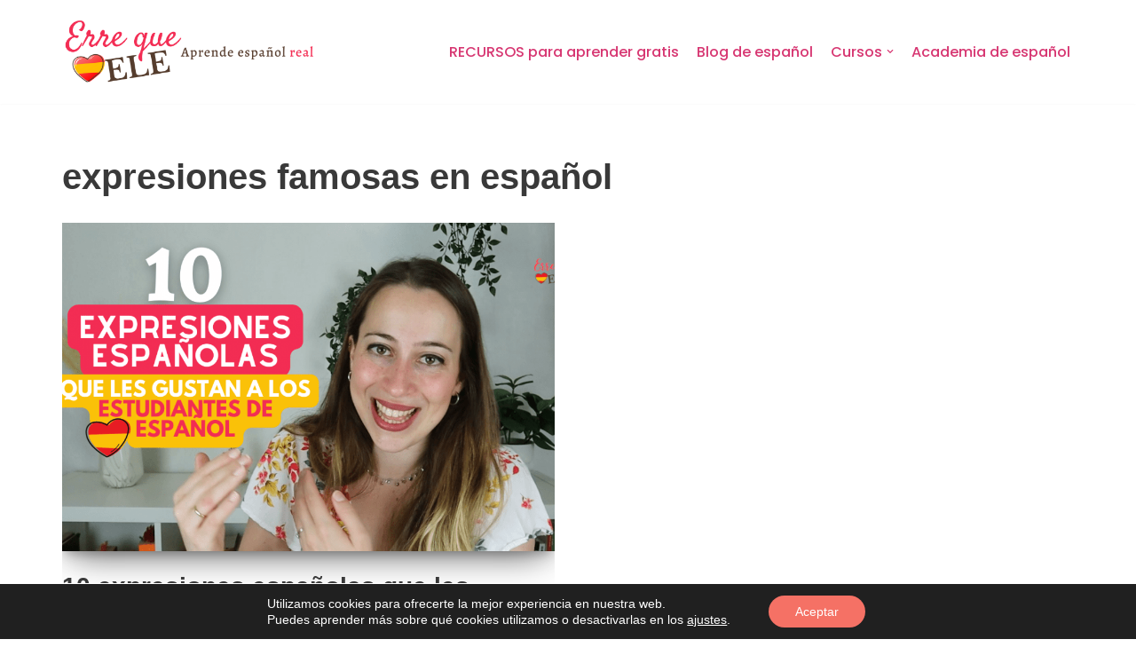

--- FILE ---
content_type: text/html; charset=UTF-8
request_url: https://errequeele.com/tag/expresiones-famosas-en-espanol/
body_size: 10899
content:
<!DOCTYPE html><html lang="es"><head><meta charset="UTF-8"><meta name="viewport" content="width=device-width, initial-scale=1, minimum-scale=1"><link rel="profile" href="http://gmpg.org/xfn/11"><meta name='robots' content='index, follow, max-image-preview:large, max-snippet:-1, max-video-preview:-1' /><link media="all" href="https://errequeele.com/wp-content/cache/autoptimize/css/autoptimize_e27e220323b10e396a718c6edcf84755.css" rel="stylesheet"><title>expresiones famosas en español archivos - Erre que ELE</title><link rel="canonical" href="https://errequeele.com/tag/expresiones-famosas-en-espanol/" /><meta property="og:locale" content="es_ES" /><meta property="og:type" content="article" /><meta property="og:title" content="expresiones famosas en español archivos - Erre que ELE" /><meta property="og:url" content="https://errequeele.com/tag/expresiones-famosas-en-espanol/" /><meta property="og:site_name" content="Erre que ELE" /><meta name="twitter:card" content="summary_large_image" /> <script type="application/ld+json" class="yoast-schema-graph">{"@context":"https://schema.org","@graph":[{"@type":"CollectionPage","@id":"https://errequeele.com/tag/expresiones-famosas-en-espanol/","url":"https://errequeele.com/tag/expresiones-famosas-en-espanol/","name":"expresiones famosas en español archivos - Erre que ELE","isPartOf":{"@id":"https://errequeele.com/#website"},"primaryImageOfPage":{"@id":"https://errequeele.com/tag/expresiones-famosas-en-espanol/#primaryimage"},"image":{"@id":"https://errequeele.com/tag/expresiones-famosas-en-espanol/#primaryimage"},"thumbnailUrl":"https://errequeele.com/wp-content/uploads/2022/07/10-expresiones-que-gustan-a-los-estudiantes-de-espanol.png","breadcrumb":{"@id":"https://errequeele.com/tag/expresiones-famosas-en-espanol/#breadcrumb"},"inLanguage":"es"},{"@type":"ImageObject","inLanguage":"es","@id":"https://errequeele.com/tag/expresiones-famosas-en-espanol/#primaryimage","url":"https://errequeele.com/wp-content/uploads/2022/07/10-expresiones-que-gustan-a-los-estudiantes-de-espanol.png","contentUrl":"https://errequeele.com/wp-content/uploads/2022/07/10-expresiones-que-gustan-a-los-estudiantes-de-espanol.png","width":1280,"height":720,"caption":"10 expresiones que gustan a los estudiantes de español"},{"@type":"BreadcrumbList","@id":"https://errequeele.com/tag/expresiones-famosas-en-espanol/#breadcrumb","itemListElement":[{"@type":"ListItem","position":1,"name":"Portada","item":"https://errequeele.com/"},{"@type":"ListItem","position":2,"name":"expresiones famosas en español"}]},{"@type":"WebSite","@id":"https://errequeele.com/#website","url":"https://errequeele.com/","name":"Erre que ELE","description":"Aprende español real","publisher":{"@id":"https://errequeele.com/#organization"},"potentialAction":[{"@type":"SearchAction","target":{"@type":"EntryPoint","urlTemplate":"https://errequeele.com/?s={search_term_string}"},"query-input":{"@type":"PropertyValueSpecification","valueRequired":true,"valueName":"search_term_string"}}],"inLanguage":"es"},{"@type":"Organization","@id":"https://errequeele.com/#organization","name":"Erre que ELE","url":"https://errequeele.com/","logo":{"@type":"ImageObject","inLanguage":"es","@id":"https://errequeele.com/#/schema/logo/image/","url":"https://errequeele.com/wp-content/uploads/2021/05/Logo-web-3.png","contentUrl":"https://errequeele.com/wp-content/uploads/2021/05/Logo-web-3.png","width":1080,"height":270,"caption":"Erre que ELE"},"image":{"@id":"https://errequeele.com/#/schema/logo/image/"},"sameAs":["https://www.facebook.com/errequeele","https://www.instagram.com/errequeele/","https://www.youtube.com/c/errequeele"]}]}</script> <link rel='dns-prefetch' href='//fonts.googleapis.com' /><link rel="alternate" type="application/rss+xml" title="Erre que ELE &raquo; Feed" href="https://errequeele.com/feed/" /><link rel="alternate" type="application/rss+xml" title="Erre que ELE &raquo; Feed de los comentarios" href="https://errequeele.com/comments/feed/" /><link rel="alternate" type="application/rss+xml" title="Erre que ELE &raquo; Etiqueta expresiones famosas en español del feed" href="https://errequeele.com/tag/expresiones-famosas-en-espanol/feed/" /><link rel='stylesheet' id='neve-google-font-poppins-css' href='//fonts.googleapis.com/css?family=Poppins%3A500%2C400&#038;display=swap&#038;ver=4.2.2' media='all' /> <script src="https://errequeele.com/wp-includes/js/jquery/jquery.min.js?ver=3.7.1" id="jquery-core-js"></script> <link rel="https://api.w.org/" href="https://errequeele.com/wp-json/" /><link rel="alternate" title="JSON" type="application/json" href="https://errequeele.com/wp-json/wp/v2/tags/309" /><link rel="EditURI" type="application/rsd+xml" title="RSD" href="https://errequeele.com/xmlrpc.php?rsd" /><meta name="generator" content="WordPress 6.9" /> <script id="mcjs">!function(c,h,i,m,p){m=c.createElement(h),p=c.getElementsByTagName(h)[0],m.async=1,m.src=i,p.parentNode.insertBefore(m,p)}(document,"script","https://chimpstatic.com/mcjs-connected/js/users/0fce04c60de98221b6ba96abf/021a359e52a864f551d6e7e64.js");</script> <meta name="facebook-domain-verification" content="ch8ra0bqeiqxknx4ykr6ip6mnpfasm" />  <script>(function(w,d,e,u,f,l,n){w[f]=w[f]||function(){(w[f].q=w[f].q||[])
                .push(arguments);},l=d.createElement(e),l.async=1,l.src=u,
                n=d.getElementsByTagName(e)[0],n.parentNode.insertBefore(l,n);})
            (window,document,'script','https://assets.mailerlite.com/js/universal.js','ml');
            ml('account', '20417');
            ml('enablePopups', true);</script> <meta name="generator" content="Elementor 3.35.0; features: additional_custom_breakpoints; settings: css_print_method-external, google_font-enabled, font_display-auto">  <script async src="https://www.googletagmanager.com/gtag/js?id=G-88KP2MYKTB"></script> <script>window.dataLayer = window.dataLayer || [];
  function gtag(){dataLayer.push(arguments);}
  gtag('js', new Date());

  gtag('config', 'G-88KP2MYKTB');</script><link rel="icon" href="https://errequeele.com/wp-content/uploads/2023/10/cropped-Logo-Erre-que-ELE-Aprende-espanol-real-32x32.png" sizes="32x32" /><link rel="icon" href="https://errequeele.com/wp-content/uploads/2023/10/cropped-Logo-Erre-que-ELE-Aprende-espanol-real-192x192.png" sizes="192x192" /><link rel="apple-touch-icon" href="https://errequeele.com/wp-content/uploads/2023/10/cropped-Logo-Erre-que-ELE-Aprende-espanol-real-180x180.png" /><meta name="msapplication-TileImage" content="https://errequeele.com/wp-content/uploads/2023/10/cropped-Logo-Erre-que-ELE-Aprende-espanol-real-270x270.png" /></head><body  class="archive tag tag-expresiones-famosas-en-espanol tag-309 wp-custom-logo wp-theme-neve  nv-blog-grid nv-sidebar-full-width menu_sidebar_slide_left elementor-default elementor-kit-895" id="neve_body"  ><div class="wrapper"><header class="header"  > <a class="neve-skip-link show-on-focus" href="#content" > Saltar al contenido </a><div id="header-grid"  class="hfg_header site-header"><nav class="header--row header-main hide-on-mobile hide-on-tablet layout-full-contained nv-navbar header--row"
 data-row-id="main" data-show-on="desktop"><div
 class="header--row-inner header-main-inner"><div class="container"><div
 class="row row--wrapper"
 data-section="hfg_header_layout_main" ><div class="hfg-slot left"><div class="builder-item desktop-left"><div class="item--inner builder-item--logo"
 data-section="title_tagline"
 data-item-id="logo"><div class="site-logo"> <a class="brand" href="https://errequeele.com/" aria-label="Erre que ELE Aprende español real" rel="home"><img fetchpriority="high" width="1080" height="270" src="https://errequeele.com/wp-content/uploads/2025/04/Erre-que-ELE-aprende-espanol-real.png" class="neve-site-logo skip-lazy" alt="" data-variant="logo" decoding="async" srcset="https://errequeele.com/wp-content/uploads/2025/04/Erre-que-ELE-aprende-espanol-real.png 1080w, https://errequeele.com/wp-content/uploads/2025/04/Erre-que-ELE-aprende-espanol-real-300x75.png 300w, https://errequeele.com/wp-content/uploads/2025/04/Erre-que-ELE-aprende-espanol-real-1024x256.png 1024w, https://errequeele.com/wp-content/uploads/2025/04/Erre-que-ELE-aprende-espanol-real-768x192.png 768w" sizes="(max-width: 1080px) 100vw, 1080px" /></a></div></div></div></div><div class="hfg-slot right"><div class="builder-item has-nav"><div class="item--inner builder-item--primary-menu has_menu"
 data-section="header_menu_primary"
 data-item-id="primary-menu"><div class="nv-nav-wrap"><div role="navigation" class="nav-menu-primary style-border-bottom m-style"
 aria-label="Menú principal"><ul id="nv-primary-navigation-main" class="primary-menu-ul nav-ul menu-desktop"><li id="menu-item-5654" class="menu-item menu-item-type-custom menu-item-object-custom menu-item-5654"><div class="wrap"><a target="_blank" href="https://mas.errequeele.com/">RECURSOS para aprender gratis</a></div></li><li id="menu-item-1330" class="menu-item menu-item-type-taxonomy menu-item-object-category menu-item-1330"><div class="wrap"><a href="https://errequeele.com/category/blog-espanol/">Blog de español</a></div></li><li id="menu-item-5310" class="menu-item menu-item-type-custom menu-item-object-custom menu-item-has-children menu-item-5310"><div class="wrap"><a><span class="menu-item-title-wrap dd-title">Cursos</span></a><div role="button" aria-pressed="false" aria-label="Abrir submenú" tabindex="0" class="caret-wrap caret 3" style="margin-left:5px;"><span class="caret"><svg fill="currentColor" aria-label="Desplegable" xmlns="http://www.w3.org/2000/svg" viewBox="0 0 448 512"><path d="M207.029 381.476L12.686 187.132c-9.373-9.373-9.373-24.569 0-33.941l22.667-22.667c9.357-9.357 24.522-9.375 33.901-.04L224 284.505l154.745-154.021c9.379-9.335 24.544-9.317 33.901.04l22.667 22.667c9.373 9.373 9.373 24.569 0 33.941L240.971 381.476c-9.373 9.372-24.569 9.372-33.942 0z"/></svg></span></div></div><ul class="sub-menu"><li id="menu-item-5349" class="menu-item menu-item-type-custom menu-item-object-custom menu-item-5349"><div class="wrap"><a target="_blank" href="https://academia.errequeele.com/unete-academia-oro/">Curso completo A2-C2 en vivo (Nivel Oro de la Academia)</a></div></li><li id="menu-item-5503" class="menu-item menu-item-type-custom menu-item-object-custom menu-item-5503"><div class="wrap"><a target="_blank" href="https://academia.errequeele.com/curso-literatura-espanola-online/">Curso de literatura española</a></div></li><li id="menu-item-3101" class="menu-item menu-item-type-custom menu-item-object-custom menu-item-3101"><div class="wrap"><a target="_blank" href="https://academia.errequeele.com/curso-comprension-auditiva-espanol-real/">Domina tu comprensión auditiva en español real</a></div></li><li id="menu-item-6087" class="menu-item menu-item-type-custom menu-item-object-custom menu-item-6087"><div class="wrap"><a href="https://academia.errequeele.com/club-cine-estudiantes-espanol/">Club de cine</a></div></li><li id="menu-item-5115" class="menu-item menu-item-type-custom menu-item-object-custom menu-item-5115"><div class="wrap"><a target="_blank" href="https://academia.errequeele.com/talleres-espanol/">Talleres (workshops) sobre español específico</a></div></li><li id="menu-item-5888" class="menu-item menu-item-type-custom menu-item-object-custom menu-item-5888"><div class="wrap"><a target="_blank" href="https://academia.errequeele.com/conversacion/">Curso de conversación veraniego</a></div></li><li id="menu-item-5688" class="menu-item menu-item-type-custom menu-item-object-custom menu-item-5688"><div class="wrap"><a target="_blank" href="https://academia.errequeele.com/unete-a-la-academia/">Academia de español</a></div></li></ul></li><li id="menu-item-4672" class="menu-item menu-item-type-custom menu-item-object-custom menu-item-4672"><div class="wrap"><a target="_blank" href="https://academia.errequeele.com/unete-a-la-academia/">Academia de español</a></div></li></ul></div></div></div></div></div></div></div></div></nav><nav class="header--row header-main hide-on-desktop layout-full-contained nv-navbar header--row"
 data-row-id="main" data-show-on="mobile"><div
 class="header--row-inner header-main-inner"><div class="container"><div
 class="row row--wrapper"
 data-section="hfg_header_layout_main" ><div class="hfg-slot left"><div class="builder-item mobile-left tablet-left"><div class="item--inner builder-item--logo"
 data-section="title_tagline"
 data-item-id="logo"><div class="site-logo"> <a class="brand" href="https://errequeele.com/" aria-label="Erre que ELE Aprende español real" rel="home"><img fetchpriority="high" width="1080" height="270" src="https://errequeele.com/wp-content/uploads/2025/04/Erre-que-ELE-aprende-espanol-real.png" class="neve-site-logo skip-lazy" alt="" data-variant="logo" decoding="async" srcset="https://errequeele.com/wp-content/uploads/2025/04/Erre-que-ELE-aprende-espanol-real.png 1080w, https://errequeele.com/wp-content/uploads/2025/04/Erre-que-ELE-aprende-espanol-real-300x75.png 300w, https://errequeele.com/wp-content/uploads/2025/04/Erre-que-ELE-aprende-espanol-real-1024x256.png 1024w, https://errequeele.com/wp-content/uploads/2025/04/Erre-que-ELE-aprende-espanol-real-768x192.png 768w" sizes="(max-width: 1080px) 100vw, 1080px" /></a></div></div></div></div><div class="hfg-slot right"><div class="builder-item tablet-left mobile-left"><div class="item--inner builder-item--nav-icon"
 data-section="header_menu_icon"
 data-item-id="nav-icon"><div class="menu-mobile-toggle item-button navbar-toggle-wrapper"> <button type="button" class=" navbar-toggle"
 value="Menú de navegación"
 aria-label="Menú de navegación "
 aria-expanded="false" onclick="if('undefined' !== typeof toggleAriaClick ) { toggleAriaClick() }"> <span class="bars"> <span class="icon-bar"></span> <span class="icon-bar"></span> <span class="icon-bar"></span> </span> <span class="screen-reader-text">Menú de navegación</span> </button></div></div></div></div></div></div></div></nav><div
 id="header-menu-sidebar" class="header-menu-sidebar tcb menu-sidebar-panel slide_left hfg-pe"
 data-row-id="sidebar"><div id="header-menu-sidebar-bg" class="header-menu-sidebar-bg"><div class="close-sidebar-panel navbar-toggle-wrapper"> <button type="button" class="hamburger is-active  navbar-toggle active" 					value="Menú de navegación"
 aria-label="Menú de navegación "
 aria-expanded="false" onclick="if('undefined' !== typeof toggleAriaClick ) { toggleAriaClick() }"> <span class="bars"> <span class="icon-bar"></span> <span class="icon-bar"></span> <span class="icon-bar"></span> </span> <span class="screen-reader-text"> Menú de navegación </span> </button></div><div id="header-menu-sidebar-inner" class="header-menu-sidebar-inner tcb "><div class="builder-item has-nav"><div class="item--inner builder-item--primary-menu has_menu"
 data-section="header_menu_primary"
 data-item-id="primary-menu"><div class="nv-nav-wrap"><div role="navigation" class="nav-menu-primary style-border-bottom m-style"
 aria-label="Menú principal"><ul id="nv-primary-navigation-sidebar" class="primary-menu-ul nav-ul menu-mobile"><li class="menu-item menu-item-type-custom menu-item-object-custom menu-item-5654"><div class="wrap"><a target="_blank" href="https://mas.errequeele.com/">RECURSOS para aprender gratis</a></div></li><li class="menu-item menu-item-type-taxonomy menu-item-object-category menu-item-1330"><div class="wrap"><a href="https://errequeele.com/category/blog-espanol/">Blog de español</a></div></li><li class="menu-item menu-item-type-custom menu-item-object-custom menu-item-has-children menu-item-5310"><div class="wrap"><a><span class="menu-item-title-wrap dd-title">Cursos</span></a><button tabindex="0" type="button" class="caret-wrap navbar-toggle 3 dropdown-open" style="margin-left:5px;"  aria-label="Alternar Cursos"><span class="caret"><svg fill="currentColor" aria-label="Desplegable" xmlns="http://www.w3.org/2000/svg" viewBox="0 0 448 512"><path d="M207.029 381.476L12.686 187.132c-9.373-9.373-9.373-24.569 0-33.941l22.667-22.667c9.357-9.357 24.522-9.375 33.901-.04L224 284.505l154.745-154.021c9.379-9.335 24.544-9.317 33.901.04l22.667 22.667c9.373 9.373 9.373 24.569 0 33.941L240.971 381.476c-9.373 9.372-24.569 9.372-33.942 0z"/></svg></span></button></div><ul class="sub-menu dropdown-open"><li class="menu-item menu-item-type-custom menu-item-object-custom menu-item-5349"><div class="wrap"><a target="_blank" href="https://academia.errequeele.com/unete-academia-oro/">Curso completo A2-C2 en vivo (Nivel Oro de la Academia)</a></div></li><li class="menu-item menu-item-type-custom menu-item-object-custom menu-item-5503"><div class="wrap"><a target="_blank" href="https://academia.errequeele.com/curso-literatura-espanola-online/">Curso de literatura española</a></div></li><li class="menu-item menu-item-type-custom menu-item-object-custom menu-item-3101"><div class="wrap"><a target="_blank" href="https://academia.errequeele.com/curso-comprension-auditiva-espanol-real/">Domina tu comprensión auditiva en español real</a></div></li><li class="menu-item menu-item-type-custom menu-item-object-custom menu-item-6087"><div class="wrap"><a href="https://academia.errequeele.com/club-cine-estudiantes-espanol/">Club de cine</a></div></li><li class="menu-item menu-item-type-custom menu-item-object-custom menu-item-5115"><div class="wrap"><a target="_blank" href="https://academia.errequeele.com/talleres-espanol/">Talleres (workshops) sobre español específico</a></div></li><li class="menu-item menu-item-type-custom menu-item-object-custom menu-item-5888"><div class="wrap"><a target="_blank" href="https://academia.errequeele.com/conversacion/">Curso de conversación veraniego</a></div></li><li class="menu-item menu-item-type-custom menu-item-object-custom menu-item-5688"><div class="wrap"><a target="_blank" href="https://academia.errequeele.com/unete-a-la-academia/">Academia de español</a></div></li></ul></li><li class="menu-item menu-item-type-custom menu-item-object-custom menu-item-4672"><div class="wrap"><a target="_blank" href="https://academia.errequeele.com/unete-a-la-academia/">Academia de español</a></div></li></ul></div></div></div></div></div></div></div><div class="header-menu-sidebar-overlay hfg-ov hfg-pe" onclick="if('undefined' !== typeof toggleAriaClick ) { toggleAriaClick() }"></div></div></header><main id="content" class="neve-main"><div class="container archive-container"><div class="row"><div class="nv-index-posts blog col"><div class="nv-page-title-wrap nv-big-title" ><div class="nv-page-title "><h1>expresiones famosas en español</h1></div></div><div class="posts-wrapper"><article id="post-3864" class="post-3864 post type-post status-publish format-standard has-post-thumbnail hentry category-blog-espanol category-youtube tag-espanol-avanzado tag-espanol-b1 tag-espanol-b2 tag-espanol-c1 tag-espanol-coloquial tag-espanol-intermedio tag-espanol-vulgar tag-expresiones-espanolas tag-expresiones-famosas-en-espanol tag-expresiones-que-gustan-a-los-estudiantes-de-espanol tag-que-expresiones-gustan-a-los-estudiantes-de-espanol layout-grid "><div class="article-content-col"><div class="content"><div class="nv-post-thumbnail-wrap img-wrap"><a href="https://errequeele.com/10-expresiones-espanolas-que-gustan-a-estudiantes-espanol/" rel="bookmark" title="10 expresiones españolas que les gustan a los estudiantes de español"><img width="930" height="620" src="https://errequeele.com/wp-content/uploads/2022/07/10-expresiones-que-gustan-a-los-estudiantes-de-espanol-930x620.png" class="skip-lazy wp-post-image" alt="10 expresiones que gustan a los estudiantes de español" decoding="async" /></a></div><h2 class="blog-entry-title entry-title"><a href="https://errequeele.com/10-expresiones-espanolas-que-gustan-a-estudiantes-espanol/" rel="bookmark">10 expresiones españolas que les gustan a los estudiantes de español</a></h2><ul class="nv-meta-list"><li class="meta date posted-on "><time class="entry-date published" datetime="2022-07-09T12:28:39+02:00" content="2022-07-09">09/07/2022</time><time class="updated" datetime="2022-07-09T12:28:53+02:00">09/07/2022</time></li><li class="meta category last"><a href="https://errequeele.com/category/blog-espanol/" rel="category tag">Blog de español</a>, <a href="https://errequeele.com/category/youtube/" rel="category tag">Youtube</a></li></ul></div></div></article></div><div class="w-100"></div></div></div></div></main> <button tabindex="0" id="scroll-to-top" class="scroll-to-top scroll-to-top-right  scroll-show-mobile icon" aria-label="Scroll al inicio"><svg class="scroll-to-top-icon" aria-hidden="true" role="img" xmlns="http://www.w3.org/2000/svg" width="15" height="15" viewBox="0 0 15 15"><rect width="15" height="15" fill="none"/><path fill="currentColor" d="M2,8.48l-.65-.65a.71.71,0,0,1,0-1L7,1.14a.72.72,0,0,1,1,0l5.69,5.7a.71.71,0,0,1,0,1L13,8.48a.71.71,0,0,1-1,0L8.67,4.94v8.42a.7.7,0,0,1-.7.7H7a.7.7,0,0,1-.7-.7V4.94L3,8.47a.7.7,0,0,1-1,0Z"/></svg></button><footer class="site-footer" id="site-footer"  ><div class="hfg_footer"><div class="footer--row footer-top hide-on-mobile hide-on-tablet layout-contained"
 id="cb-row--footer-desktop-top"
 data-row-id="top" data-show-on="desktop"><div
 class="footer--row-inner footer-top-inner footer-content-wrap"><div class="container"><div
 class="hfg-grid nv-footer-content hfg-grid-top row--wrapper row "
 data-section="hfg_footer_layout_top" ><div class="hfg-slot left"><div class="builder-item desktop-center tablet-center mobile-center"><div class="item--inner builder-item--footer-one-widgets"
 data-section="neve_sidebar-widgets-footer-one-widgets"
 data-item-id="footer-one-widgets"><div class="widget-area"><div id="block-20" class="widget widget_block"><div id="mlb2-338303" class="ml-form-embedContainer ml-subscribe-form ml-subscribe-form-338303"><div class="ml-form-align-center "><div class="ml-form-embedWrapper embedForm"><div class="ml-form-embedBody ml-form-embedBodyDefault row-form"><div class="ml-form-embedContent" style=" "><h4>Aprende ESPAÑOL REAL gratis con las anécdotas, historias o actividades de mis correos :D</h4><p><br></p></div><form class="ml-block-form" action="https://assets.mailerlite.com/jsonp/20417/forms/53110317035554607/subscribe" data-code="" method="post" target="_blank"><div class="ml-form-formContent"><div class="ml-form-fieldRow "><div class="ml-field-group ml-field-name ml-validate-required"> <label>Nombre (no apellido)</label> <input aria-label="name" aria-required="true" type="text" class="form-control" data-inputmask="" name="fields[name]" placeholder="" autocomplete="given-name"></div></div><div class="ml-form-fieldRow ml-last-item"><div class="ml-field-group ml-field-email ml-validate-email ml-validate-required"> <label>Correo</label> <input aria-label="email" aria-required="true" type="email" class="form-control" data-inputmask="" name="fields[email]" placeholder="" autocomplete="email"></div></div></div><div class="ml-form-embedPermissions" style=""><div class="ml-form-embedPermissionsContent default privacy-policy"><p>Tus datos están seguros conmigo. ¡Respeto tus derechos!</p></div></div><div class="ml-form-checkboxRow ml-validate-required"> <label class="checkbox"> <input type="checkbox"><div class="label-description"><p>¡Me gustaría suscribirme y acepto<a href="https://academia.errequeele.com/politica-de-privacidad/" target="_blank"> la política de privacidad</a>!</p></div> </label></div> <input type="hidden" name="ml-submit" value="1"><div class="ml-form-embedSubmit"> <button type="submit" class="primary">¡Me suscribo!</button> <button disabled="disabled" style="display: none;" type="button" class="loading"><div class="ml-form-embedSubmitLoad"></div> <span class="sr-only">Loading...</span> </button></div> <input type="hidden" name="anticsrf" value="true"></form></div><div class="ml-form-successBody row-success" style="display: none"><div class="ml-form-successContent"><h4>¡Genial!</h4><p>Asegúrate de que te ha llegado tu correo de bienvenida. :)</p></div></div></div></div></div> <script>function ml_webform_success_338303() {
      var $ = ml_jQuery || jQuery;
      $('.ml-subscribe-form-338303 .row-success').show();
      $('.ml-subscribe-form-338303 .row-form').hide();
    }</script> <script src="https://groot.mailerlite.com/js/w/webforms.min.js?v176e10baa5e7ed80d35ae235be3d5024" type="text/javascript"></script> <script>fetch("https://assets.mailerlite.com/jsonp/20417/forms/53110317035554607/takel")</script></div><div id="block-10" class="widget widget_block"><ul class="wp-block-list"><li><strong>Aprende español online en Erre que ELE</strong></li><li><a rel="noreferrer noopener" href="https://academia.errequeele.com/planes-academia/" target="_blank">Planes de la Academia de español Erre que ELE</a></li><li><a href="https://academia.errequeele.com/curso-literatura-espanola-online/" target="_blank" rel="noreferrer noopener">Curso de literatura española</a></li><li><a href="https://academia.errequeele.com/curso-comprension-auditiva-espanol-real/" target="_blank" rel="noreferrer noopener">Curso Domina tu comprensión auditiva en español real</a></li><li><a href="https://academia.errequeele.com/club-cine-estudiantes-espanol/" target="_blank" rel="noreferrer noopener">Club de cine para estudiantes de español</a></li><li><a href="https://academia.errequeele.com/clases-privadas/" target="_blank" rel="noreferrer noopener">Clases privadas de español</a></li></ul></div></div></div></div></div></div></div></div></div><div class="footer--row footer-bottom hide-on-mobile hide-on-tablet layout-full-contained"
 id="cb-row--footer-desktop-bottom"
 data-row-id="bottom" data-show-on="desktop"><div
 class="footer--row-inner footer-bottom-inner footer-content-wrap"><div class="container"><div
 class="hfg-grid nv-footer-content hfg-grid-bottom row--wrapper row "
 data-section="hfg_footer_layout_bottom" ><div class="hfg-slot left"><div class="builder-item desktop-center tablet-left mobile-left"><div class="item--inner builder-item--footer-menu has_menu"
 data-section="footer_menu_primary"
 data-item-id="footer-menu"><div class="component-wrap"><div role="navigation" class="nav-menu-footer"
 aria-label="Menú del pie de página"><ul id="footer-menu" class="footer-menu nav-ul"><li id="menu-item-1853" class="menu-item menu-item-type-post_type menu-item-object-page menu-item-privacy-policy menu-item-1853"><div class="wrap"><a rel="privacy-policy" href="https://errequeele.com/politica-de-privacidad/">Política de privacidad</a></div></li><li id="menu-item-1854" class="menu-item menu-item-type-post_type menu-item-object-page menu-item-1854"><div class="wrap"><a href="https://errequeele.com/politica-cookies/">Política de cookies</a></div></li><li id="menu-item-4234" class="menu-item menu-item-type-custom menu-item-object-custom menu-item-4234"><div class="wrap"><a href="https://academia.errequeele.com/condiciones-de-contratacion/">Condiciones de contratación</a></div></li><li id="menu-item-4235" class="menu-item menu-item-type-custom menu-item-object-custom menu-item-4235"><div class="wrap"><a href="https://academia.errequeele.com/aviso-legal/">Aviso legal</a></div></li><li id="menu-item-5254" class="menu-item menu-item-type-post_type menu-item-object-page menu-item-5254"><div class="wrap"><a href="https://errequeele.com/contacto/">Contacto</a></div></li></ul></div></div></div></div><div class="builder-item cr"><div class="item--inner"><div class="component-wrap"><div><div><a href="https://www.instagram.com/errequeele/" target="_blank"><i class="fab fa-instagram-square"></i></a> <a href="https://www.facebook.com/errequeele/" target="_blank"><i class="fab fa-facebook"></i></a> <a href="https://www.youtube.com/c/errequeele" target="_blank"><i class="fab fa-youtube"></i></a> <a href="https://open.spotify.com/show/0puEILYn0Tl0p2lKydqHki?si=AJHHH2B_RK2zhcGg5il_6A" target="_blank"><i class="fab fa-spotify"></i></a></div>© 2021 Erre que ELE - Lucía</div></div></div></div></div></div></div></div></div><div class="footer--row footer-top hide-on-desktop layout-contained"
 id="cb-row--footer-mobile-top"
 data-row-id="top" data-show-on="mobile"><div
 class="footer--row-inner footer-top-inner footer-content-wrap"><div class="container"><div
 class="hfg-grid nv-footer-content hfg-grid-top row--wrapper row "
 data-section="hfg_footer_layout_top" ><div class="hfg-slot left"><div class="builder-item desktop-center tablet-center mobile-center"><div class="item--inner builder-item--footer-one-widgets"
 data-section="neve_sidebar-widgets-footer-one-widgets"
 data-item-id="footer-one-widgets"><div class="widget-area"><div id="block-20" class="widget widget_block"><div id="mlb2-338303" class="ml-form-embedContainer ml-subscribe-form ml-subscribe-form-338303"><div class="ml-form-align-center "><div class="ml-form-embedWrapper embedForm"><div class="ml-form-embedBody ml-form-embedBodyDefault row-form"><div class="ml-form-embedContent" style=" "><h4>Aprende ESPAÑOL REAL gratis con las anécdotas, historias o actividades de mis correos :D</h4><p><br></p></div><form class="ml-block-form" action="https://assets.mailerlite.com/jsonp/20417/forms/53110317035554607/subscribe" data-code="" method="post" target="_blank"><div class="ml-form-formContent"><div class="ml-form-fieldRow "><div class="ml-field-group ml-field-name ml-validate-required"> <label>Nombre (no apellido)</label> <input aria-label="name" aria-required="true" type="text" class="form-control" data-inputmask="" name="fields[name]" placeholder="" autocomplete="given-name"></div></div><div class="ml-form-fieldRow ml-last-item"><div class="ml-field-group ml-field-email ml-validate-email ml-validate-required"> <label>Correo</label> <input aria-label="email" aria-required="true" type="email" class="form-control" data-inputmask="" name="fields[email]" placeholder="" autocomplete="email"></div></div></div><div class="ml-form-embedPermissions" style=""><div class="ml-form-embedPermissionsContent default privacy-policy"><p>Tus datos están seguros conmigo. ¡Respeto tus derechos!</p></div></div><div class="ml-form-checkboxRow ml-validate-required"> <label class="checkbox"> <input type="checkbox"><div class="label-description"><p>¡Me gustaría suscribirme y acepto<a href="https://academia.errequeele.com/politica-de-privacidad/" target="_blank"> la política de privacidad</a>!</p></div> </label></div> <input type="hidden" name="ml-submit" value="1"><div class="ml-form-embedSubmit"> <button type="submit" class="primary">¡Me suscribo!</button> <button disabled="disabled" style="display: none;" type="button" class="loading"><div class="ml-form-embedSubmitLoad"></div> <span class="sr-only">Loading...</span> </button></div> <input type="hidden" name="anticsrf" value="true"></form></div><div class="ml-form-successBody row-success" style="display: none"><div class="ml-form-successContent"><h4>¡Genial!</h4><p>Asegúrate de que te ha llegado tu correo de bienvenida. :)</p></div></div></div></div></div> <script>function ml_webform_success_338303() {
      var $ = ml_jQuery || jQuery;
      $('.ml-subscribe-form-338303 .row-success').show();
      $('.ml-subscribe-form-338303 .row-form').hide();
    }</script> <script src="https://groot.mailerlite.com/js/w/webforms.min.js?v176e10baa5e7ed80d35ae235be3d5024" type="text/javascript"></script> <script>fetch("https://assets.mailerlite.com/jsonp/20417/forms/53110317035554607/takel")</script></div><div id="block-10" class="widget widget_block"><ul class="wp-block-list"><li><strong>Aprende español online en Erre que ELE</strong></li><li><a rel="noreferrer noopener" href="https://academia.errequeele.com/planes-academia/" target="_blank">Planes de la Academia de español Erre que ELE</a></li><li><a href="https://academia.errequeele.com/curso-literatura-espanola-online/" target="_blank" rel="noreferrer noopener">Curso de literatura española</a></li><li><a href="https://academia.errequeele.com/curso-comprension-auditiva-espanol-real/" target="_blank" rel="noreferrer noopener">Curso Domina tu comprensión auditiva en español real</a></li><li><a href="https://academia.errequeele.com/club-cine-estudiantes-espanol/" target="_blank" rel="noreferrer noopener">Club de cine para estudiantes de español</a></li><li><a href="https://academia.errequeele.com/clases-privadas/" target="_blank" rel="noreferrer noopener">Clases privadas de español</a></li></ul></div></div></div></div></div></div></div></div></div><div class="footer--row footer-bottom hide-on-desktop layout-full-contained"
 id="cb-row--footer-mobile-bottom"
 data-row-id="bottom" data-show-on="mobile"><div
 class="footer--row-inner footer-bottom-inner footer-content-wrap"><div class="container"><div
 class="hfg-grid nv-footer-content hfg-grid-bottom row--wrapper row "
 data-section="hfg_footer_layout_bottom" ><div class="hfg-slot left"><div class="builder-item desktop-center tablet-left mobile-left"><div class="item--inner builder-item--footer-menu has_menu"
 data-section="footer_menu_primary"
 data-item-id="footer-menu"><div class="component-wrap"><div role="navigation" class="nav-menu-footer"
 aria-label="Menú del pie de página"><ul id="footer-menu" class="footer-menu nav-ul"><li class="menu-item menu-item-type-post_type menu-item-object-page menu-item-privacy-policy menu-item-1853"><div class="wrap"><a rel="privacy-policy" href="https://errequeele.com/politica-de-privacidad/">Política de privacidad</a></div></li><li class="menu-item menu-item-type-post_type menu-item-object-page menu-item-1854"><div class="wrap"><a href="https://errequeele.com/politica-cookies/">Política de cookies</a></div></li><li class="menu-item menu-item-type-custom menu-item-object-custom menu-item-4234"><div class="wrap"><a href="https://academia.errequeele.com/condiciones-de-contratacion/">Condiciones de contratación</a></div></li><li class="menu-item menu-item-type-custom menu-item-object-custom menu-item-4235"><div class="wrap"><a href="https://academia.errequeele.com/aviso-legal/">Aviso legal</a></div></li><li class="menu-item menu-item-type-post_type menu-item-object-page menu-item-5254"><div class="wrap"><a href="https://errequeele.com/contacto/">Contacto</a></div></li></ul></div></div></div></div><div class="builder-item cr"><div class="item--inner"><div class="component-wrap"><div><div><a href="https://www.instagram.com/errequeele/" target="_blank"><i class="fab fa-instagram-square"></i></a> <a href="https://www.facebook.com/errequeele/" target="_blank"><i class="fab fa-facebook"></i></a> <a href="https://www.youtube.com/c/errequeele" target="_blank"><i class="fab fa-youtube"></i></a> <a href="https://open.spotify.com/show/0puEILYn0Tl0p2lKydqHki?si=AJHHH2B_RK2zhcGg5il_6A" target="_blank"><i class="fab fa-spotify"></i></a></div>© 2021 Erre que ELE - Lucía</div></div></div></div></div></div></div></div></div></div></footer></div> <script type="speculationrules">{"prefetch":[{"source":"document","where":{"and":[{"href_matches":"/*"},{"not":{"href_matches":["/wp-*.php","/wp-admin/*","/wp-content/uploads/*","/wp-content/*","/wp-content/plugins/*","/wp-content/themes/neve/*","/*\\?(.+)"]}},{"not":{"selector_matches":"a[rel~=\"nofollow\"]"}},{"not":{"selector_matches":".no-prefetch, .no-prefetch a"}}]},"eagerness":"conservative"}]}</script> <aside id="moove_gdpr_cookie_info_bar" class="moove-gdpr-info-bar-hidden moove-gdpr-align-center moove-gdpr-dark-scheme gdpr_infobar_postion_bottom" aria-label="Banner de cookies RGPD" style="display: none;"><div class="moove-gdpr-info-bar-container"><div class="moove-gdpr-info-bar-content"><div class="moove-gdpr-cookie-notice"><p>Utilizamos cookies para ofrecerte la mejor experiencia en nuestra web.</p><p>Puedes aprender más sobre qué cookies utilizamos o desactivarlas en los <button  aria-haspopup="true" data-href="#moove_gdpr_cookie_modal" class="change-settings-button">ajustes</button>.</p></div><div class="moove-gdpr-button-holder"> <button class="mgbutton moove-gdpr-infobar-allow-all gdpr-fbo-0" aria-label="Aceptar" >Aceptar</button></div></div></div></aside>  <script>const lazyloadRunObserver = () => {
					const lazyloadBackgrounds = document.querySelectorAll( `.e-con.e-parent:not(.e-lazyloaded)` );
					const lazyloadBackgroundObserver = new IntersectionObserver( ( entries ) => {
						entries.forEach( ( entry ) => {
							if ( entry.isIntersecting ) {
								let lazyloadBackground = entry.target;
								if( lazyloadBackground ) {
									lazyloadBackground.classList.add( 'e-lazyloaded' );
								}
								lazyloadBackgroundObserver.unobserve( entry.target );
							}
						});
					}, { rootMargin: '200px 0px 200px 0px' } );
					lazyloadBackgrounds.forEach( ( lazyloadBackground ) => {
						lazyloadBackgroundObserver.observe( lazyloadBackground );
					} );
				};
				const events = [
					'DOMContentLoaded',
					'elementor/lazyload/observe',
				];
				events.forEach( ( event ) => {
					document.addEventListener( event, lazyloadRunObserver );
				} );</script> <link rel='stylesheet' id='so-css-neve-css' href='https://errequeele.com/wp-content/uploads/so-css/so-css-neve.css?ver=1650381982' media='all' /> <script id="neve-script-js-extra">var NeveProperties = {"ajaxurl":"https://errequeele.com/wp-admin/admin-ajax.php","nonce":"7020eecd62","isRTL":"","isCustomize":""};
//# sourceURL=neve-script-js-extra</script> <script id="neve-script-js-after">var html = document.documentElement;
	var theme = html.getAttribute('data-neve-theme') || 'light';
	var variants = {"logo":{"light":{"src":"https:\/\/errequeele.com\/wp-content\/uploads\/2025\/04\/Erre-que-ELE-aprende-espanol-real.png","srcset":"https:\/\/errequeele.com\/wp-content\/uploads\/2025\/04\/Erre-que-ELE-aprende-espanol-real.png 1080w, https:\/\/errequeele.com\/wp-content\/uploads\/2025\/04\/Erre-que-ELE-aprende-espanol-real-300x75.png 300w, https:\/\/errequeele.com\/wp-content\/uploads\/2025\/04\/Erre-que-ELE-aprende-espanol-real-1024x256.png 1024w, https:\/\/errequeele.com\/wp-content\/uploads\/2025\/04\/Erre-que-ELE-aprende-espanol-real-768x192.png 768w","sizes":"(max-width: 1080px) 100vw, 1080px"},"dark":{"src":"https:\/\/errequeele.com\/wp-content\/uploads\/2025\/04\/Erre-que-ELE-aprende-espanol-real.png","srcset":"https:\/\/errequeele.com\/wp-content\/uploads\/2025\/04\/Erre-que-ELE-aprende-espanol-real.png 1080w, https:\/\/errequeele.com\/wp-content\/uploads\/2025\/04\/Erre-que-ELE-aprende-espanol-real-300x75.png 300w, https:\/\/errequeele.com\/wp-content\/uploads\/2025\/04\/Erre-que-ELE-aprende-espanol-real-1024x256.png 1024w, https:\/\/errequeele.com\/wp-content\/uploads\/2025\/04\/Erre-que-ELE-aprende-espanol-real-768x192.png 768w","sizes":"(max-width: 1080px) 100vw, 1080px"},"same":true}};

	function setCurrentTheme( theme ) {
		var pictures = document.getElementsByClassName( 'neve-site-logo' );
		for(var i = 0; i<pictures.length; i++) {
			var picture = pictures.item(i);
			if( ! picture ) {
				continue;
			};
			var fileExt = picture.src.slice((Math.max(0, picture.src.lastIndexOf(".")) || Infinity) + 1);
			if ( fileExt === 'svg' ) {
				picture.removeAttribute('width');
				picture.removeAttribute('height');
				picture.style = 'width: var(--maxwidth)';
			}
			var compId = picture.getAttribute('data-variant');
			if ( compId && variants[compId] ) {
				var isConditional = variants[compId]['same'];
				if ( theme === 'light' || isConditional || variants[compId]['dark']['src'] === false ) {
					picture.src = variants[compId]['light']['src'];
					picture.srcset = variants[compId]['light']['srcset'] || '';
					picture.sizes = variants[compId]['light']['sizes'];
					continue;
				};
				picture.src = variants[compId]['dark']['src'];
				picture.srcset = variants[compId]['dark']['srcset'] || '';
				picture.sizes = variants[compId]['dark']['sizes'];
			};
		};
	};

	var observer = new MutationObserver(function(mutations) {
		mutations.forEach(function(mutation) {
			if (mutation.type == 'attributes') {
				theme = html.getAttribute('data-neve-theme');
				setCurrentTheme(theme);
			};
		});
	});

	observer.observe(html, {
		attributes: true
	});
function toggleAriaClick() { function toggleAriaExpanded(toggle = 'true') { document.querySelectorAll('button.navbar-toggle').forEach(function(el) { if ( el.classList.contains('caret-wrap') ) { return; } el.setAttribute('aria-expanded', 'true' === el.getAttribute('aria-expanded') ? 'false' : toggle); }); } toggleAriaExpanded(); if ( document.body.hasAttribute('data-ftrap-listener') ) { return; } document.body.setAttribute('data-ftrap-listener', 'true'); document.addEventListener('ftrap-end', function() { toggleAriaExpanded('false'); }); }
var menuCarets=document.querySelectorAll(".nav-ul li > .wrap > .caret");menuCarets.forEach(function(e){e.addEventListener("keydown",e=>{13===e.keyCode&&(e.target.parentElement.classList.toggle("active"),e.target.getAttribute("aria-pressed")&&e.target.setAttribute("aria-pressed","true"===e.target.getAttribute("aria-pressed")?"false":"true"))}),e.parentElement.parentElement.addEventListener("focusout",t=>{!e.parentElement.parentElement.contains(t.relatedTarget)&&(e.parentElement.classList.remove("active"),e.setAttribute("aria-pressed","false"))})});
//# sourceURL=neve-script-js-after</script> <script id="neve-scroll-to-top-js-extra">var neveScrollOffset = {"offset":"0"};
//# sourceURL=neve-scroll-to-top-js-extra</script> <script id="moove_gdpr_frontend-js-extra">var moove_frontend_gdpr_scripts = {"ajaxurl":"https://errequeele.com/wp-admin/admin-ajax.php","post_id":"3864","plugin_dir":"https://errequeele.com/wp-content/plugins/gdpr-cookie-compliance","show_icons":"all","is_page":"","ajax_cookie_removal":"false","strict_init":"2","enabled_default":{"strict":1,"third_party":0,"advanced":0,"performance":0,"preference":0},"geo_location":"false","force_reload":"false","is_single":"","hide_save_btn":"false","current_user":"0","cookie_expiration":"365","script_delay":"2000","close_btn_action":"1","close_btn_rdr":"","scripts_defined":"{\"cache\":true,\"header\":\"\",\"body\":\"\",\"footer\":\"\",\"thirdparty\":{\"header\":\"\",\"body\":\"\",\"footer\":\"\"},\"strict\":{\"header\":\"\",\"body\":\"\",\"footer\":\"\"},\"advanced\":{\"header\":\"\",\"body\":\"\",\"footer\":\"\"}}","gdpr_scor":"true","wp_lang":"","wp_consent_api":"false","gdpr_nonce":"0f36760c8f"};
//# sourceURL=moove_gdpr_frontend-js-extra</script> <script id="moove_gdpr_frontend-js-after">var gdpr_consent__strict = "false"
var gdpr_consent__thirdparty = "false"
var gdpr_consent__advanced = "false"
var gdpr_consent__performance = "false"
var gdpr_consent__preference = "false"
var gdpr_consent__cookies = ""
//# sourceURL=moove_gdpr_frontend-js-after</script> <script id="wp-emoji-settings" type="application/json">{"baseUrl":"https://s.w.org/images/core/emoji/17.0.2/72x72/","ext":".png","svgUrl":"https://s.w.org/images/core/emoji/17.0.2/svg/","svgExt":".svg","source":{"concatemoji":"https://errequeele.com/wp-includes/js/wp-emoji-release.min.js?ver=6.9"}}</script> <script type="module">/*! This file is auto-generated */
const a=JSON.parse(document.getElementById("wp-emoji-settings").textContent),o=(window._wpemojiSettings=a,"wpEmojiSettingsSupports"),s=["flag","emoji"];function i(e){try{var t={supportTests:e,timestamp:(new Date).valueOf()};sessionStorage.setItem(o,JSON.stringify(t))}catch(e){}}function c(e,t,n){e.clearRect(0,0,e.canvas.width,e.canvas.height),e.fillText(t,0,0);t=new Uint32Array(e.getImageData(0,0,e.canvas.width,e.canvas.height).data);e.clearRect(0,0,e.canvas.width,e.canvas.height),e.fillText(n,0,0);const a=new Uint32Array(e.getImageData(0,0,e.canvas.width,e.canvas.height).data);return t.every((e,t)=>e===a[t])}function p(e,t){e.clearRect(0,0,e.canvas.width,e.canvas.height),e.fillText(t,0,0);var n=e.getImageData(16,16,1,1);for(let e=0;e<n.data.length;e++)if(0!==n.data[e])return!1;return!0}function u(e,t,n,a){switch(t){case"flag":return n(e,"\ud83c\udff3\ufe0f\u200d\u26a7\ufe0f","\ud83c\udff3\ufe0f\u200b\u26a7\ufe0f")?!1:!n(e,"\ud83c\udde8\ud83c\uddf6","\ud83c\udde8\u200b\ud83c\uddf6")&&!n(e,"\ud83c\udff4\udb40\udc67\udb40\udc62\udb40\udc65\udb40\udc6e\udb40\udc67\udb40\udc7f","\ud83c\udff4\u200b\udb40\udc67\u200b\udb40\udc62\u200b\udb40\udc65\u200b\udb40\udc6e\u200b\udb40\udc67\u200b\udb40\udc7f");case"emoji":return!a(e,"\ud83e\u1fac8")}return!1}function f(e,t,n,a){let r;const o=(r="undefined"!=typeof WorkerGlobalScope&&self instanceof WorkerGlobalScope?new OffscreenCanvas(300,150):document.createElement("canvas")).getContext("2d",{willReadFrequently:!0}),s=(o.textBaseline="top",o.font="600 32px Arial",{});return e.forEach(e=>{s[e]=t(o,e,n,a)}),s}function r(e){var t=document.createElement("script");t.src=e,t.defer=!0,document.head.appendChild(t)}a.supports={everything:!0,everythingExceptFlag:!0},new Promise(t=>{let n=function(){try{var e=JSON.parse(sessionStorage.getItem(o));if("object"==typeof e&&"number"==typeof e.timestamp&&(new Date).valueOf()<e.timestamp+604800&&"object"==typeof e.supportTests)return e.supportTests}catch(e){}return null}();if(!n){if("undefined"!=typeof Worker&&"undefined"!=typeof OffscreenCanvas&&"undefined"!=typeof URL&&URL.createObjectURL&&"undefined"!=typeof Blob)try{var e="postMessage("+f.toString()+"("+[JSON.stringify(s),u.toString(),c.toString(),p.toString()].join(",")+"));",a=new Blob([e],{type:"text/javascript"});const r=new Worker(URL.createObjectURL(a),{name:"wpTestEmojiSupports"});return void(r.onmessage=e=>{i(n=e.data),r.terminate(),t(n)})}catch(e){}i(n=f(s,u,c,p))}t(n)}).then(e=>{for(const n in e)a.supports[n]=e[n],a.supports.everything=a.supports.everything&&a.supports[n],"flag"!==n&&(a.supports.everythingExceptFlag=a.supports.everythingExceptFlag&&a.supports[n]);var t;a.supports.everythingExceptFlag=a.supports.everythingExceptFlag&&!a.supports.flag,a.supports.everything||((t=a.source||{}).concatemoji?r(t.concatemoji):t.wpemoji&&t.twemoji&&(r(t.twemoji),r(t.wpemoji)))});
//# sourceURL=https://errequeele.com/wp-includes/js/wp-emoji-loader.min.js</script>  <dialog id="moove_gdpr_cookie_modal" class="gdpr_lightbox-hide" aria-modal="true" aria-label="Pantalla de ajustes RGPD"><div class="moove-gdpr-modal-content moove-clearfix logo-position-left moove_gdpr_modal_theme_v1"> <button class="moove-gdpr-modal-close" autofocus aria-label="Cerrar los ajustes de cookies RGPD"> <span class="gdpr-sr-only">Cerrar los ajustes de cookies RGPD</span> <span class="gdpr-icon moovegdpr-arrow-close"></span> </button><div class="moove-gdpr-modal-left-content"><div class="moove-gdpr-company-logo-holder"> <img src="https://errequeele.com/wp-content/plugins/gdpr-cookie-compliance/dist/images/gdpr-logo.png" alt="Erre que ELE"   width="350"  height="233"  class="img-responsive" /></div><ul id="moove-gdpr-menu"><li class="menu-item-on menu-item-privacy_overview menu-item-selected"> <button data-href="#privacy_overview" class="moove-gdpr-tab-nav" aria-label="Resumen de privacidad"> <span class="gdpr-nav-tab-title">Resumen de privacidad</span> </button></li><li class="menu-item-strict-necessary-cookies menu-item-off"> <button data-href="#strict-necessary-cookies" class="moove-gdpr-tab-nav" aria-label="Cookies estrictamente necesarias"> <span class="gdpr-nav-tab-title">Cookies estrictamente necesarias</span> </button></li></ul><div class="moove-gdpr-branding-cnt"> <a href="https://wordpress.org/plugins/gdpr-cookie-compliance/" rel="noopener noreferrer" target="_blank" class='moove-gdpr-branding'>Powered by&nbsp; <span>GDPR Cookie Compliance</span></a></div></div><div class="moove-gdpr-modal-right-content"><div class="moove-gdpr-modal-title"></div><div class="main-modal-content"><div class="moove-gdpr-tab-content"><div id="privacy_overview" class="moove-gdpr-tab-main"> <span class="tab-title">Resumen de privacidad</span><div class="moove-gdpr-tab-main-content"><p>Esta web utiliza cookies para que podamos ofrecerte la mejor experiencia de usuario posible. La información de las cookies se almacena en tu navegador y realiza funciones tales como reconocerte cuando vuelves a nuestra web o ayudar a nuestro equipo a comprender qué secciones de la web encuentras más interesantes y útiles. Lee más <a href="https://errequeele.com/politica-cookies/">aquí</a>.</p></div></div><div id="strict-necessary-cookies" class="moove-gdpr-tab-main" style="display:none"> <span class="tab-title">Cookies estrictamente necesarias</span><div class="moove-gdpr-tab-main-content"><p>Las cookies estrictamente necesarias tiene que activarse siempre para que podamos guardar tus preferencias de ajustes de cookies.</p><div class="moove-gdpr-status-bar "><div class="gdpr-cc-form-wrap"><div class="gdpr-cc-form-fieldset"> <label class="cookie-switch" for="moove_gdpr_strict_cookies"> <span class="gdpr-sr-only">Activar o desactivar las cookies</span> <input type="checkbox" aria-label="Cookies estrictamente necesarias"  value="check" name="moove_gdpr_strict_cookies" id="moove_gdpr_strict_cookies"> <span class="cookie-slider cookie-round gdpr-sr" data-text-enable="Activado" data-text-disabled="Desactivado"> <span class="gdpr-sr-label"> <span class="gdpr-sr-enable">Activado</span> <span class="gdpr-sr-disable">Desactivado</span> </span> </span> </label></div></div></div></div></div></div></div><div class="moove-gdpr-modal-footer-content"><div class="moove-gdpr-button-holder"> <button class="mgbutton moove-gdpr-modal-allow-all button-visible" aria-label="Activar todo">Activar todo</button> <button class="mgbutton moove-gdpr-modal-save-settings button-visible" aria-label="Guardar ajustes">Guardar ajustes</button></div></div></div><div class="moove-clearfix"></div></div> </dialog>  <script defer src="https://errequeele.com/wp-content/cache/autoptimize/js/autoptimize_5693bfd38e7535bff8f8c4f54ddc3393.js"></script></body></html>